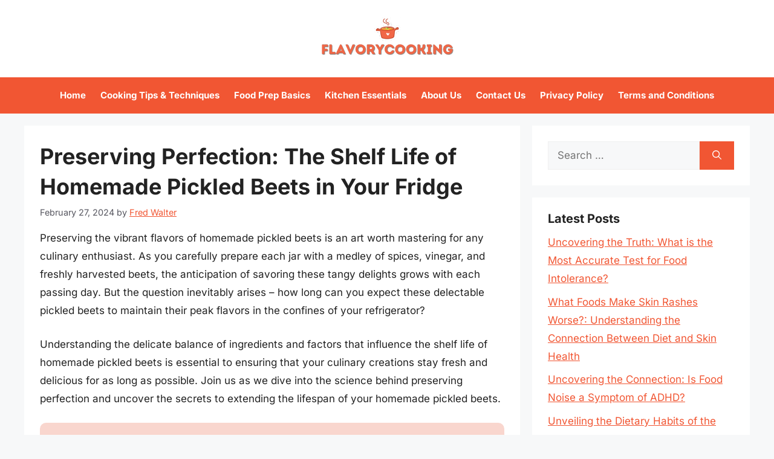

--- FILE ---
content_type: text/html; charset=UTF-8
request_url: https://flavorycooking.com/how-long-do-homemade-pickled-beets-last-in-the-fridge/
body_size: 16983
content:
<!DOCTYPE html><html lang="en-US" prefix="og: https://ogp.me/ns#"><head><meta charset="UTF-8"/>
<script>var __ezHttpConsent={setByCat:function(src,tagType,attributes,category,force,customSetScriptFn=null){var setScript=function(){if(force||window.ezTcfConsent[category]){if(typeof customSetScriptFn==='function'){customSetScriptFn();}else{var scriptElement=document.createElement(tagType);scriptElement.src=src;attributes.forEach(function(attr){for(var key in attr){if(attr.hasOwnProperty(key)){scriptElement.setAttribute(key,attr[key]);}}});var firstScript=document.getElementsByTagName(tagType)[0];firstScript.parentNode.insertBefore(scriptElement,firstScript);}}};if(force||(window.ezTcfConsent&&window.ezTcfConsent.loaded)){setScript();}else if(typeof getEzConsentData==="function"){getEzConsentData().then(function(ezTcfConsent){if(ezTcfConsent&&ezTcfConsent.loaded){setScript();}else{console.error("cannot get ez consent data");force=true;setScript();}});}else{force=true;setScript();console.error("getEzConsentData is not a function");}},};</script>
<script>var ezTcfConsent=window.ezTcfConsent?window.ezTcfConsent:{loaded:false,store_info:false,develop_and_improve_services:false,measure_ad_performance:false,measure_content_performance:false,select_basic_ads:false,create_ad_profile:false,select_personalized_ads:false,create_content_profile:false,select_personalized_content:false,understand_audiences:false,use_limited_data_to_select_content:false,};function getEzConsentData(){return new Promise(function(resolve){document.addEventListener("ezConsentEvent",function(event){var ezTcfConsent=event.detail.ezTcfConsent;resolve(ezTcfConsent);});});}</script>
<script>if(typeof _setEzCookies!=='function'){function _setEzCookies(ezConsentData){var cookies=window.ezCookieQueue;for(var i=0;i<cookies.length;i++){var cookie=cookies[i];if(ezConsentData&&ezConsentData.loaded&&ezConsentData[cookie.tcfCategory]){document.cookie=cookie.name+"="+cookie.value;}}}}
window.ezCookieQueue=window.ezCookieQueue||[];if(typeof addEzCookies!=='function'){function addEzCookies(arr){window.ezCookieQueue=[...window.ezCookieQueue,...arr];}}
addEzCookies([{name:"ezoab_694530",value:"mod21-c; Path=/; Domain=flavorycooking.com; Max-Age=7200",tcfCategory:"store_info",isEzoic:"true",},{name:"ezosuibasgeneris-1",value:"cf6290bf-1aa9-4681-593a-040ae1ce83b8; Path=/; Domain=flavorycooking.com; Expires=Sun, 10 Jan 2027 04:30:05 UTC; Secure; SameSite=None",tcfCategory:"understand_audiences",isEzoic:"true",}]);if(window.ezTcfConsent&&window.ezTcfConsent.loaded){_setEzCookies(window.ezTcfConsent);}else if(typeof getEzConsentData==="function"){getEzConsentData().then(function(ezTcfConsent){if(ezTcfConsent&&ezTcfConsent.loaded){_setEzCookies(window.ezTcfConsent);}else{console.error("cannot get ez consent data");_setEzCookies(window.ezTcfConsent);}});}else{console.error("getEzConsentData is not a function");_setEzCookies(window.ezTcfConsent);}</script><script type="text/javascript" data-ezscrex='false' data-cfasync='false'>window._ezaq = Object.assign({"edge_cache_status":12,"edge_response_time":438,"url":"https://flavorycooking.com/how-long-do-homemade-pickled-beets-last-in-the-fridge/"}, typeof window._ezaq !== "undefined" ? window._ezaq : {});</script><script type="text/javascript" data-ezscrex='false' data-cfasync='false'>window._ezaq = Object.assign({"ab_test_id":"mod21-c"}, typeof window._ezaq !== "undefined" ? window._ezaq : {});window.__ez=window.__ez||{};window.__ez.tf={};</script><script type="text/javascript" data-ezscrex='false' data-cfasync='false'>window.ezDisableAds = true;</script>
<script data-ezscrex='false' data-cfasync='false' data-pagespeed-no-defer>var __ez=__ez||{};__ez.stms=Date.now();__ez.evt={};__ez.script={};__ez.ck=__ez.ck||{};__ez.template={};__ez.template.isOrig=true;__ez.queue=__ez.queue||function(){var e=0,i=0,t=[],n=!1,o=[],r=[],s=!0,a=function(e,i,n,o,r,s,a){var l=arguments.length>7&&void 0!==arguments[7]?arguments[7]:window,d=this;this.name=e,this.funcName=i,this.parameters=null===n?null:w(n)?n:[n],this.isBlock=o,this.blockedBy=r,this.deleteWhenComplete=s,this.isError=!1,this.isComplete=!1,this.isInitialized=!1,this.proceedIfError=a,this.fWindow=l,this.isTimeDelay=!1,this.process=function(){f("... func = "+e),d.isInitialized=!0,d.isComplete=!0,f("... func.apply: "+e);var i=d.funcName.split("."),n=null,o=this.fWindow||window;i.length>3||(n=3===i.length?o[i[0]][i[1]][i[2]]:2===i.length?o[i[0]][i[1]]:o[d.funcName]),null!=n&&n.apply(null,this.parameters),!0===d.deleteWhenComplete&&delete t[e],!0===d.isBlock&&(f("----- F'D: "+d.name),m())}},l=function(e,i,t,n,o,r,s){var a=arguments.length>7&&void 0!==arguments[7]?arguments[7]:window,l=this;this.name=e,this.path=i,this.async=o,this.defer=r,this.isBlock=t,this.blockedBy=n,this.isInitialized=!1,this.isError=!1,this.isComplete=!1,this.proceedIfError=s,this.fWindow=a,this.isTimeDelay=!1,this.isPath=function(e){return"/"===e[0]&&"/"!==e[1]},this.getSrc=function(e){return void 0!==window.__ezScriptHost&&this.isPath(e)&&"banger.js"!==this.name?window.__ezScriptHost+e:e},this.process=function(){l.isInitialized=!0,f("... file = "+e);var i=this.fWindow?this.fWindow.document:document,t=i.createElement("script");t.src=this.getSrc(this.path),!0===o?t.async=!0:!0===r&&(t.defer=!0),t.onerror=function(){var e={url:window.location.href,name:l.name,path:l.path,user_agent:window.navigator.userAgent};"undefined"!=typeof _ezaq&&(e.pageview_id=_ezaq.page_view_id);var i=encodeURIComponent(JSON.stringify(e)),t=new XMLHttpRequest;t.open("GET","//g.ezoic.net/ezqlog?d="+i,!0),t.send(),f("----- ERR'D: "+l.name),l.isError=!0,!0===l.isBlock&&m()},t.onreadystatechange=t.onload=function(){var e=t.readyState;f("----- F'D: "+l.name),e&&!/loaded|complete/.test(e)||(l.isComplete=!0,!0===l.isBlock&&m())},i.getElementsByTagName("head")[0].appendChild(t)}},d=function(e,i){this.name=e,this.path="",this.async=!1,this.defer=!1,this.isBlock=!1,this.blockedBy=[],this.isInitialized=!0,this.isError=!1,this.isComplete=i,this.proceedIfError=!1,this.isTimeDelay=!1,this.process=function(){}};function c(e,i,n,s,a,d,c,u,f){var m=new l(e,i,n,s,a,d,c,f);!0===u?o[e]=m:r[e]=m,t[e]=m,h(m)}function h(e){!0!==u(e)&&0!=s&&e.process()}function u(e){if(!0===e.isTimeDelay&&!1===n)return f(e.name+" blocked = TIME DELAY!"),!0;if(w(e.blockedBy))for(var i=0;i<e.blockedBy.length;i++){var o=e.blockedBy[i];if(!1===t.hasOwnProperty(o))return f(e.name+" blocked = "+o),!0;if(!0===e.proceedIfError&&!0===t[o].isError)return!1;if(!1===t[o].isComplete)return f(e.name+" blocked = "+o),!0}return!1}function f(e){var i=window.location.href,t=new RegExp("[?&]ezq=([^&#]*)","i").exec(i);"1"===(t?t[1]:null)&&console.debug(e)}function m(){++e>200||(f("let's go"),p(o),p(r))}function p(e){for(var i in e)if(!1!==e.hasOwnProperty(i)){var t=e[i];!0===t.isComplete||u(t)||!0===t.isInitialized||!0===t.isError?!0===t.isError?f(t.name+": error"):!0===t.isComplete?f(t.name+": complete already"):!0===t.isInitialized&&f(t.name+": initialized already"):t.process()}}function w(e){return"[object Array]"==Object.prototype.toString.call(e)}return window.addEventListener("load",(function(){setTimeout((function(){n=!0,f("TDELAY -----"),m()}),5e3)}),!1),{addFile:c,addFileOnce:function(e,i,n,o,r,s,a,l,d){t[e]||c(e,i,n,o,r,s,a,l,d)},addDelayFile:function(e,i){var n=new l(e,i,!1,[],!1,!1,!0);n.isTimeDelay=!0,f(e+" ...  FILE! TDELAY"),r[e]=n,t[e]=n,h(n)},addFunc:function(e,n,s,l,d,c,u,f,m,p){!0===c&&(e=e+"_"+i++);var w=new a(e,n,s,l,d,u,f,p);!0===m?o[e]=w:r[e]=w,t[e]=w,h(w)},addDelayFunc:function(e,i,n){var o=new a(e,i,n,!1,[],!0,!0);o.isTimeDelay=!0,f(e+" ...  FUNCTION! TDELAY"),r[e]=o,t[e]=o,h(o)},items:t,processAll:m,setallowLoad:function(e){s=e},markLoaded:function(e){if(e&&0!==e.length){if(e in t){var i=t[e];!0===i.isComplete?f(i.name+" "+e+": error loaded duplicate"):(i.isComplete=!0,i.isInitialized=!0)}else t[e]=new d(e,!0);f("markLoaded dummyfile: "+t[e].name)}},logWhatsBlocked:function(){for(var e in t)!1!==t.hasOwnProperty(e)&&u(t[e])}}}();__ez.evt.add=function(e,t,n){e.addEventListener?e.addEventListener(t,n,!1):e.attachEvent?e.attachEvent("on"+t,n):e["on"+t]=n()},__ez.evt.remove=function(e,t,n){e.removeEventListener?e.removeEventListener(t,n,!1):e.detachEvent?e.detachEvent("on"+t,n):delete e["on"+t]};__ez.script.add=function(e){var t=document.createElement("script");t.src=e,t.async=!0,t.type="text/javascript",document.getElementsByTagName("head")[0].appendChild(t)};__ez.dot=__ez.dot||{};__ez.queue.addFileOnce('/detroitchicago/boise.js', '/detroitchicago/boise.js?gcb=195-1&cb=5', true, [], true, false, true, false);__ez.queue.addFileOnce('/parsonsmaize/abilene.js', '/parsonsmaize/abilene.js?gcb=195-1&cb=b20dfef28c', true, [], true, false, true, false);__ez.queue.addFileOnce('/parsonsmaize/mulvane.js', '/parsonsmaize/mulvane.js?gcb=195-1&cb=e75e48eec0', true, ['/parsonsmaize/abilene.js'], true, false, true, false);__ez.queue.addFileOnce('/detroitchicago/birmingham.js', '/detroitchicago/birmingham.js?gcb=195-1&cb=539c47377c', true, ['/parsonsmaize/abilene.js'], true, false, true, false);</script>
<script data-ezscrex="false" type="text/javascript" data-cfasync="false">window._ezaq = Object.assign({"ad_cache_level":0,"adpicker_placement_cnt":0,"ai_placeholder_cache_level":0,"ai_placeholder_placement_cnt":-1,"article_category":"Guides \u0026amp; Information","author":"Fred Walter","domain":"flavorycooking.com","domain_id":694530,"ezcache_level":1,"ezcache_skip_code":0,"has_bad_image":0,"has_bad_words":0,"is_sitespeed":0,"lt_cache_level":0,"publish_date":"2024-02-27","response_size":42744,"response_size_orig":36981,"response_time_orig":427,"template_id":5,"url":"https://flavorycooking.com/how-long-do-homemade-pickled-beets-last-in-the-fridge/","word_count":0,"worst_bad_word_level":0}, typeof window._ezaq !== "undefined" ? window._ezaq : {});__ez.queue.markLoaded('ezaqBaseReady');</script>
<script type='text/javascript' data-ezscrex='false' data-cfasync='false'>
window.ezAnalyticsStatic = true;

function analyticsAddScript(script) {
	var ezDynamic = document.createElement('script');
	ezDynamic.type = 'text/javascript';
	ezDynamic.innerHTML = script;
	document.head.appendChild(ezDynamic);
}
function getCookiesWithPrefix() {
    var allCookies = document.cookie.split(';');
    var cookiesWithPrefix = {};

    for (var i = 0; i < allCookies.length; i++) {
        var cookie = allCookies[i].trim();

        for (var j = 0; j < arguments.length; j++) {
            var prefix = arguments[j];
            if (cookie.indexOf(prefix) === 0) {
                var cookieParts = cookie.split('=');
                var cookieName = cookieParts[0];
                var cookieValue = cookieParts.slice(1).join('=');
                cookiesWithPrefix[cookieName] = decodeURIComponent(cookieValue);
                break; // Once matched, no need to check other prefixes
            }
        }
    }

    return cookiesWithPrefix;
}
function productAnalytics() {
	var d = {"pr":[6],"omd5":"1d5ec893faa7ec06aaf8581cc69f3827","nar":"risk score"};
	d.u = _ezaq.url;
	d.p = _ezaq.page_view_id;
	d.v = _ezaq.visit_uuid;
	d.ab = _ezaq.ab_test_id;
	d.e = JSON.stringify(_ezaq);
	d.ref = document.referrer;
	d.c = getCookiesWithPrefix('active_template', 'ez', 'lp_');
	if(typeof ez_utmParams !== 'undefined') {
		d.utm = ez_utmParams;
	}

	var dataText = JSON.stringify(d);
	var xhr = new XMLHttpRequest();
	xhr.open('POST','/ezais/analytics?cb=1', true);
	xhr.onload = function () {
		if (xhr.status!=200) {
            return;
		}

        if(document.readyState !== 'loading') {
            analyticsAddScript(xhr.response);
            return;
        }

        var eventFunc = function() {
            if(document.readyState === 'loading') {
                return;
            }
            document.removeEventListener('readystatechange', eventFunc, false);
            analyticsAddScript(xhr.response);
        };

        document.addEventListener('readystatechange', eventFunc, false);
	};
	xhr.setRequestHeader('Content-Type','text/plain');
	xhr.send(dataText);
}
__ez.queue.addFunc("productAnalytics", "productAnalytics", null, true, ['ezaqBaseReady'], false, false, false, true);
</script><base href="https://flavorycooking.com/how-long-do-homemade-pickled-beets-last-in-the-fridge/"/><meta name="viewport" content="width=device-width, initial-scale=1"/><title>Preserving Perfection: The Shelf Life of Homemade Pickled Beets in Your Fridge - FlavoryCooking</title><meta name="description" content="Preserving the vibrant flavors of homemade pickled beets is an art worth mastering for any culinary enthusiast. As you carefully prepare each jar with a"/><meta name="robots" content="follow, index, max-snippet:-1, max-video-preview:-1, max-image-preview:large"/><link rel="canonical" href="https://flavorycooking.com/how-long-do-homemade-pickled-beets-last-in-the-fridge/"/><meta property="og:locale" content="en_US"/><meta property="og:type" content="article"/><meta property="og:title" content="Preserving Perfection: The Shelf Life of Homemade Pickled Beets in Your Fridge - FlavoryCooking"/><meta property="og:description" content="Preserving the vibrant flavors of homemade pickled beets is an art worth mastering for any culinary enthusiast. As you carefully prepare each jar with a"/><meta property="og:url" content="https://flavorycooking.com/how-long-do-homemade-pickled-beets-last-in-the-fridge/"/><meta property="og:site_name" content="Flavory Cooking"/><meta property="article:section" content="Guides &amp; Information"/><meta property="article:published_time" content="2024-02-27T22:28:49+06:00"/><meta name="twitter:card" content="summary_large_image"/><meta name="twitter:title" content="Preserving Perfection: The Shelf Life of Homemade Pickled Beets in Your Fridge - FlavoryCooking"/><meta name="twitter:description" content="Preserving the vibrant flavors of homemade pickled beets is an art worth mastering for any culinary enthusiast. As you carefully prepare each jar with a"/><meta name="twitter:label1" content="Written by"/><meta name="twitter:data1" content="Fred Walter"/><meta name="twitter:label2" content="Time to read"/><meta name="twitter:data2" content="11 minutes"/> <script type="application/ld+json" class="rank-math-schema">{"@context":"https://schema.org","@graph":[{"@type":["NewsMediaOrganization","Organization"],"@id":"https://flavorycooking.com/#organization","name":"Flavory Cooking","url":"https://flavorycooking.com","logo":{"@type":"ImageObject","@id":"https://flavorycooking.com/#logo","url":"https://flavorycooking.com/wp-content/uploads/2023/12/logo-150x80.png","contentUrl":"https://flavorycooking.com/wp-content/uploads/2023/12/logo-150x80.png","caption":"Flavory Cooking","inLanguage":"en-US"}},{"@type":"WebSite","@id":"https://flavorycooking.com/#website","url":"https://flavorycooking.com","name":"Flavory Cooking","alternateName":"FlavoryCooking","publisher":{"@id":"https://flavorycooking.com/#organization"},"inLanguage":"en-US"},{"@type":"WebPage","@id":"https://flavorycooking.com/how-long-do-homemade-pickled-beets-last-in-the-fridge/#webpage","url":"https://flavorycooking.com/how-long-do-homemade-pickled-beets-last-in-the-fridge/","name":"Preserving Perfection: The Shelf Life of Homemade Pickled Beets in Your Fridge - FlavoryCooking","datePublished":"2024-02-27T22:28:49+06:00","dateModified":"2024-02-27T22:28:49+06:00","isPartOf":{"@id":"https://flavorycooking.com/#website"},"inLanguage":"en-US"},{"@type":"Person","@id":"https://flavorycooking.com/author/fred/","name":"Fred Walter","url":"https://flavorycooking.com/author/fred/","image":{"@type":"ImageObject","@id":"https://flavorycooking.com/wp-content/uploads/2023/12/fred-walter-150x150.jpg","url":"https://flavorycooking.com/wp-content/uploads/2023/12/fred-walter-150x150.jpg","caption":"Fred Walter","inLanguage":"en-US"},"sameAs":["https://flavorycooking.com"],"worksFor":{"@id":"https://flavorycooking.com/#organization"}},{"@type":"NewsArticle","headline":"Preserving Perfection: The Shelf Life of Homemade Pickled Beets in Your Fridge - FlavoryCooking","datePublished":"2024-02-27T22:28:49+06:00","dateModified":"2024-02-27T22:28:49+06:00","articleSection":"Guides &amp; Information","author":{"@id":"https://flavorycooking.com/author/fred/","name":"Fred Walter"},"publisher":{"@id":"https://flavorycooking.com/#organization"},"description":"Preserving the vibrant flavors of homemade pickled beets is an art worth mastering for any culinary enthusiast. As you carefully prepare each jar with a","name":"Preserving Perfection: The Shelf Life of Homemade Pickled Beets in Your Fridge - FlavoryCooking","@id":"https://flavorycooking.com/how-long-do-homemade-pickled-beets-last-in-the-fridge/#richSnippet","isPartOf":{"@id":"https://flavorycooking.com/how-long-do-homemade-pickled-beets-last-in-the-fridge/#webpage"},"inLanguage":"en-US","mainEntityOfPage":{"@id":"https://flavorycooking.com/how-long-do-homemade-pickled-beets-last-in-the-fridge/#webpage"}}]}</script> <link href="https://fonts.gstatic.com" crossorigin="" rel="preconnect"/><link href="https://fonts.googleapis.com" crossorigin="" rel="preconnect"/><link rel="alternate" type="application/rss+xml" title="FlavoryCooking » Feed" href="https://flavorycooking.com/feed/"/><link rel="alternate" type="application/rss+xml" title="FlavoryCooking » Comments Feed" href="https://flavorycooking.com/comments/feed/"/><link rel="alternate" type="application/rss+xml" title="FlavoryCooking » Preserving Perfection: The Shelf Life of Homemade Pickled Beets in Your Fridge Comments Feed" href="https://flavorycooking.com/how-long-do-homemade-pickled-beets-last-in-the-fridge/feed/"/><link rel="alternate" title="oEmbed (JSON)" type="application/json+oembed" href="https://flavorycooking.com/wp-json/oembed/1.0/embed?url=https%3A%2F%2Fflavorycooking.com%2Fhow-long-do-homemade-pickled-beets-last-in-the-fridge%2F"/><link rel="alternate" title="oEmbed (XML)" type="text/xml+oembed" href="https://flavorycooking.com/wp-json/oembed/1.0/embed?url=https%3A%2F%2Fflavorycooking.com%2Fhow-long-do-homemade-pickled-beets-last-in-the-fridge%2F&amp;format=xml"/><link data-optimized="2" rel="stylesheet" href="https://flavorycooking.com/wp-content/litespeed/css/33427214749fcc2027f417db35342d39.css?ver=847d5"/><link rel="https://api.w.org/" href="https://flavorycooking.com/wp-json/"/><link rel="alternate" title="JSON" type="application/json" href="https://flavorycooking.com/wp-json/wp/v2/posts/8565"/><link rel="EditURI" type="application/rsd+xml" title="RSD" href="https://flavorycooking.com/xmlrpc.php?rsd"/><meta name="generator" content="WordPress 6.9"/><link rel="shortlink" href="https://flavorycooking.com/?p=8565"/><link rel="pingback" href="https://flavorycooking.com/xmlrpc.php"/>
 <script src="https://www.googletagmanager.com/gtag/js?id=G-49RYWSKJGN" defer="" data-deferred="1"></script> <script src="[data-uri]" defer=""></script><link rel="icon" href="https://flavorycooking.com/wp-content/uploads/2023/12/cropped-favicon-32x32.png" sizes="32x32"/><link rel="icon" href="https://flavorycooking.com/wp-content/uploads/2023/12/cropped-favicon-192x192.png" sizes="192x192"/><link rel="apple-touch-icon" href="https://flavorycooking.com/wp-content/uploads/2023/12/cropped-favicon-180x180.png"/><meta name="msapplication-TileImage" content="https://flavorycooking.com/wp-content/uploads/2023/12/cropped-favicon-270x270.png"/><script type='text/javascript'>
var ezoTemplate = 'orig_site';
var ezouid = '1';
var ezoFormfactor = '1';
</script><script data-ezscrex="false" type='text/javascript'>
var soc_app_id = '0';
var did = 694530;
var ezdomain = 'flavorycooking.com';
var ezoicSearchable = 1;
</script></head><body class="wp-singular post-template-default single single-post postid-8565 single-format-standard wp-custom-logo wp-embed-responsive wp-theme-generatepress wp-child-theme-generatepress_child post-image-above-header post-image-aligned-center sticky-menu-fade right-sidebar nav-below-header separate-containers header-aligned-center dropdown-hover" itemtype="https://schema.org/Blog" itemscope="">
<a class="screen-reader-text skip-link" href="#content" title="Skip to content">Skip to content</a><header class="site-header" id="masthead" aria-label="Site" itemtype="https://schema.org/WPHeader" itemscope=""><div class="inside-header grid-container"><div class="site-logo">
<a href="https://flavorycooking.com/" rel="home">
<img class="header-image is-logo-image" alt="FlavoryCooking" src="https://flavorycooking.com/wp-content/uploads/2023/12/logo.png" srcset="https://flavorycooking.com/wp-content/uploads/2023/12/logo.png 1x, https://flavorycooking.com/wp-content/uploads/2023/12/mobile-logo.png 2x" width="240" height="80"/>
</a></div></div></header><nav class="main-navigation nav-align-center sub-menu-right" id="site-navigation" aria-label="Primary" itemtype="https://schema.org/SiteNavigationElement" itemscope=""><div class="inside-navigation grid-container">
<button class="menu-toggle" aria-controls="primary-menu" aria-expanded="false">
<span class="gp-icon icon-menu-bars"><svg viewBox="0 0 512 512" aria-hidden="true" xmlns="http://www.w3.org/2000/svg" width="1em" height="1em"><path d="M0 96c0-13.255 10.745-24 24-24h464c13.255 0 24 10.745 24 24s-10.745 24-24 24H24c-13.255 0-24-10.745-24-24zm0 160c0-13.255 10.745-24 24-24h464c13.255 0 24 10.745 24 24s-10.745 24-24 24H24c-13.255 0-24-10.745-24-24zm0 160c0-13.255 10.745-24 24-24h464c13.255 0 24 10.745 24 24s-10.745 24-24 24H24c-13.255 0-24-10.745-24-24z"></path></svg><svg viewBox="0 0 512 512" aria-hidden="true" xmlns="http://www.w3.org/2000/svg" width="1em" height="1em"><path d="M71.029 71.029c9.373-9.372 24.569-9.372 33.942 0L256 222.059l151.029-151.03c9.373-9.372 24.569-9.372 33.942 0 9.372 9.373 9.372 24.569 0 33.942L289.941 256l151.03 151.029c9.372 9.373 9.372 24.569 0 33.942-9.373 9.372-24.569 9.372-33.942 0L256 289.941l-151.029 151.03c-9.373 9.372-24.569 9.372-33.942 0-9.372-9.373-9.372-24.569 0-33.942L222.059 256 71.029 104.971c-9.372-9.373-9.372-24.569 0-33.942z"></path></svg></span><span class="mobile-menu">Menu</span>				</button><div id="primary-menu" class="main-nav"><ul id="menu-main-menu" class=" menu sf-menu"><li id="menu-item-51341" class="menu-item menu-item-type-custom menu-item-object-custom menu-item-home menu-item-51341"><a href="https://flavorycooking.com/">Home</a></li><li id="menu-item-90395" class="menu-item menu-item-type-taxonomy menu-item-object-category menu-item-90395"><a href="https://flavorycooking.com/category/cooking-tips-techniques/">Cooking Tips &amp; Techniques</a></li><li id="menu-item-90396" class="menu-item menu-item-type-taxonomy menu-item-object-category menu-item-90396"><a href="https://flavorycooking.com/category/food-prep-basics/">Food Prep Basics</a></li><li id="menu-item-90397" class="menu-item menu-item-type-taxonomy menu-item-object-category menu-item-90397"><a href="https://flavorycooking.com/category/kitchen-essentials/">Kitchen Essentials</a></li><li id="menu-item-49" class="menu-item menu-item-type-post_type menu-item-object-page menu-item-49"><a href="https://flavorycooking.com/about-us/">About Us</a></li><li id="menu-item-50" class="menu-item menu-item-type-post_type menu-item-object-page menu-item-50"><a href="https://flavorycooking.com/contact-us/">Contact Us</a></li><li id="menu-item-51" class="menu-item menu-item-type-post_type menu-item-object-page menu-item-privacy-policy menu-item-51"><a rel="privacy-policy" href="https://flavorycooking.com/privacy-policy/">Privacy Policy</a></li><li id="menu-item-52" class="menu-item menu-item-type-post_type menu-item-object-page menu-item-52"><a href="https://flavorycooking.com/terms-and-conditions/">Terms and Conditions</a></li></ul></div></div></nav><div class="site grid-container container hfeed" id="page"><div class="site-content" id="content"><div class="content-area" id="primary"><main class="site-main" id="main"><article id="post-8565" class="post-8565 post type-post status-publish format-standard hentry category-guides-information" itemtype="https://schema.org/CreativeWork" itemscope=""><div class="inside-article"><header class="entry-header"><h1 class="entry-title" itemprop="headline">Preserving Perfection: The Shelf Life of Homemade Pickled Beets in Your Fridge</h1><div class="entry-meta">
<span class="posted-on"><time class="entry-date published" datetime="2024-02-27T22:28:49+06:00" itemprop="datePublished">February 27, 2024</time></span> <span class="byline">by <span class="author vcard" itemprop="author" itemtype="https://schema.org/Person" itemscope=""><a class="url fn n" href="https://flavorycooking.com/author/fred/" title="View all posts by Fred Walter" rel="author" itemprop="url"><span class="author-name" itemprop="name">Fred Walter</span></a></span></span></div></header><div class="entry-content" itemprop="text"><p>Preserving the vibrant flavors of homemade pickled beets is an art worth mastering for any culinary enthusiast. As you carefully prepare each jar with a medley of spices, vinegar, and freshly harvested beets, the anticipation of savoring these tangy delights grows with each passing day. But the question inevitably arises – how long can you expect these delectable pickled beets to maintain their peak flavors in the confines of your refrigerator?</p><p>Understanding the delicate balance of ingredients and factors that influence the shelf life of homemade pickled beets is essential to ensuring that your culinary creations stay fresh and delicious for as long as possible. Join us as we dive into the science behind preserving perfection and uncover the secrets to extending the lifespan of your homemade pickled beets.</p><div class="key-takeaway"><strong>Key Takeaways</strong><div class="takeaway-content">Homemade pickled beets can last in the fridge for up to 1 month if stored properly in a sealed container. It is important to ensure that the beets are fully submerged in the pickling liquid to maintain their freshness and flavor. Be sure to check for any signs of spoilage, such as off smells or colors, before consuming the pickled beets.</div></div><p></p><h2>Understanding The Pickling Process</h2><p>Pickling is a time-honored method of food preservation that has been used for centuries to extend the shelf life of various fruits and vegetables. The process involves submerging the produce in a brine solution made of vinegar, salt, sugar, and various spices. This acidic environment inhibits the growth of bacteria, making pickled foods last longer without spoiling.</p><p>The key to successful pickling lies in achieving the perfect balance of acidity, salt, and sugar in the brine. This balance not only enhances the flavor of the pickled beets but also plays a crucial role in their preservation. Additionally, the use of clean, sterilized jars and lids is essential to prevent contamination and ensure the longevity of the pickled beets.</p><p>Understanding the pickling process allows you to appreciate the science behind this traditional preservation method. By mastering the art of pickling, you can enjoy homemade pickled beets that maintain their quality and flavor for an extended period in your refrigerator.</p><h2>Selecting The Right Beets And Ingredients</h2><p>For the perfect homemade pickled beets, start by selecting the right beets and ingredients. Opt for fresh, firm beets without any signs of bruising or soft spots. Look for smaller to medium-sized beets as they tend to be sweeter and less woody in texture compared to larger ones. Choose organic beets if possible to avoid the presence of pesticides and chemicals.</p><p>In addition to the beets, gather high-quality ingredients such as vinegar, sugar, salt, and spices. Use white vinegar or apple cider vinegar for a tangy flavor profile, and adjust the sugar and salt quantities according to your preference. Experiment with spices like cloves, cinnamon, and peppercorns to enhance the overall taste of your pickled beets. By selecting fresh and top-notch ingredients, you set the foundation for delicious and long-lasting pickled beets that will elevate your meals and snacks.</p><h2>Proper Sterilization Techniques</h2><p>Proper sterilization techniques are crucial when preparing homemade pickled beets to ensure their longevity and safety. To start, thoroughly clean and sterilize all equipment, including jars, lids, and utensils, either by boiling them in water or running them through a dishwasher on a high-temperature setting.</p><p>Next, ensure that the pickling solution reaches the appropriate temperature during the pickling process. This typically involves bringing the vinegar, water, sugar, and spices to a boil to create a brine that will help preserve the beets. It’s important to follow a trusted recipe and accurately measure ingredients to maintain the correct acidity level needed for safe preservation.</p><p>Lastly, practice good hygiene while handling the pickled beets to prevent contamination. Always use clean, dry hands or utensils when packing the beets into jars, and make sure there are no air bubbles trapped in the jar before sealing it. These proper sterilization techniques will not only extend the shelf life of your homemade pickled beets but also ensure they remain safe for consumption.</p><h2>Filling And Sealing Jars Correctly</h2><p>When it comes to pickling beets at home, properly filling and sealing jars is crucial for preserving the flavor and quality of your homemade pickled beets. Ensure that your jars are cleaned thoroughly with hot, soapy water and rinsed well before use. This helps to eliminate any potential contaminants that could affect the pickling process.</p><p>When filling your jars with the beet mixture, leave the appropriate headspace as indicated in your recipe. Typically, this is around 1/2 inch to 1 inch at the top of the jar. Proper headspace allows for the expansion of the liquid as the contents undergo the pickling process. Use a clean utensil to remove any air bubbles trapped in the jar by running it along the inside edges.</p><p>After filling the jars, make sure to wipe the rims clean before sealing them with lids. Tighten the lids securely, but be careful not to overtighten, as this can affect the sealing process. Always follow the recommended processing method for sealing your jars, whether it be through water bath canning or another approved method, to ensure the safety and longevity of your homemade pickled beets.</p><h2>Storing Pickled Beets Safely In The Fridge</h2><p>To ensure the longevity of your homemade pickled beets, proper storage in the fridge is crucial. After preparing and sealing the pickled beets in airtight jars, place them in the refrigerator immediately. The cool temperature of the fridge helps maintain the quality and shelf life of the pickled beets by slowing down the fermentation process.</p><p>When storing pickled beets in the fridge, make sure the jars are placed away from direct sunlight and heat sources. It is best to store the jars on the middle or lower shelves of the fridge to minimize temperature fluctuations. Additionally, keep an eye on the seal of the jars to ensure they remain airtight. Properly sealed jars help prevent contamination and maintain the flavor and texture of the pickled beets for an extended period.</p><p>Regularly check the pickled beets for any signs of spoilage, such as off smells, mold growth, or unusual discoloration. If any of these signs are present, discard the pickled beets immediately to prevent any health risks. By following these guidelines for storing pickled beets in the fridge, you can enjoy your homemade pickled beets at their best for an extended period.</p><h2>Monitoring Shelf Life And Signs Of Spoilage</h2><p>To ensure the quality and safety of your homemade pickled beets, it is crucial to monitor their shelf life and be vigilant for signs of spoilage. Check the jars regularly for any visible changes in color, texture, or odor. If you notice any mold growth, cloudiness in the liquid, or fizzy bubbles, these are indicators that the pickled beets may have spoiled and should be discarded immediately.</p><p>Another important aspect of monitoring shelf life is to pay attention to the lid of the jar. If the lid becomes swollen or begins to bulge, it is a sign that harmful bacteria may have grown inside, causing the pickled beets to spoil. Additionally, check for any unusual smells or off-putting odors when you open the jar, as this can also be a sign of spoilage.</p><p>In summary, by regularly inspecting the appearance, smell, and lid condition of your homemade pickled beets, you can ensure that they remain safe to eat and enjoy. Proper monitoring of shelf life and swift action upon detecting any signs of spoilage are key to preserving the perfection of your pickled beets.</p><h2>Creative Ways To Use Pickled Beets</h2><p>Pickled beets are a versatile ingredient that can be used in a variety of creative ways to enhance your dishes. You can incorporate pickled beets into salads to add a tangy and vibrant element. Mix them with leafy greens, goat cheese, and nuts for a delicious and colorful salad that is sure to impress your guests.</p><p>Another innovative way to enjoy pickled beets is by using them as a topping for sandwiches or burgers. The acidity of the pickled beets cuts through the richness of meats and cheeses, adding a burst of flavor to your sandwich creations. Try layering pickled beets on a grilled chicken sandwich with arugula and a honey mustard dressing for a tasty twist.</p><p>Lastly, pickled beets can also be used to create unique appetizers. Serve them on a charcuterie board alongside cheeses, cured meats, and crackers for a delightful flavor combination. You can also chop pickled beets into small pieces and mix them with cream cheese to create a colorful and flavorful dip for parties and gatherings. Experiment with different ways to use pickled beets in your cooking to elevate your dishes and impress your friends and family.</p><h2>Tips For Refreshing Pickled Beets</h2><p>To refresh pickled beets that have been sitting in your fridge for a while, there are a few simple tricks you can employ to enhance their taste and texture. One effective method is to drain off the existing pickling liquid and replace it with fresh brine. This can help reinvigorate the flavors and revive the beets, making them taste more vibrant and crisp.</p><p>Another way to refresh pickled beets is to add a touch of fresh herbs or spices to the jar. Herbs like dill or spices like mustard seeds can infuse new flavors into the beets, transforming them into a more exciting culinary experience. Additionally, you can consider adding a splash of vinegar or citrus juice to brighten up the flavors and give the beets a tangy kick.</p><p>Lastly, if the pickled beets have lost some of their crunchiness, you can try giving them a quick ice bath before serving. Simply submerge the beets in ice water for a few minutes to help restore their crisp texture. By following these tips for refreshing pickled beets, you can enjoy them as if they were freshly made, adding a burst of flavor and color to your meals.</p><h2>Frequently Asked Questions</h2><h3>How Long Can Homemade Pickled Beets Last In The Fridge?</h3><p>Homemade pickled beets can last for up to 1 to 3 months in the refrigerator if stored properly. To maintain their quality and freshness, it’s important to store them in a tightly sealed glass jar or airtight container. Make sure the beets are fully submerged in the pickling liquid to prevent spoilage and regularly check for any signs of mold or off-smells before consuming them. It’s best to label the jar with the date you made them to keep track of their freshness.</p><h3>What Factors Can Affect The Shelf Life Of Homemade Pickled Beets?</h3><p>The shelf life of homemade pickled beets can be influenced by several factors. Proper sterilization of jars and lids is crucial to prevent contamination. Using fresh, high-quality ingredients and following a trusted recipe helps maintain the integrity and longevity of the pickled beets. Additionally, storing the jars in a cool, dark place can extend their shelf life by slowing down the growth of bacteria and mold.</p><p>External factors such as temperature fluctuations, exposure to sunlight, and improper sealing of the jars can also impact the shelf life of homemade pickled beets. Regularly checking the jars for any signs of spoilage such as mold growth, off odors, or changes in texture can help ensure the safety and quality of the pickled beets for an extended period.</p><h3>Are There Any Signs To Look Out For To Know If Homemade Pickled Beets Have Spoiled?</h3><p>Signs that homemade pickled beets have spoiled include the presence of mold, unusual odors, or a cloudy appearance in the brine. If the beets appear mushy or slimy, it is best to discard them to prevent food poisoning. Additionally, any off flavors or signs of fermentation, such as bubbling or fizzing, are indicators that the pickled beets may have spoiled and should not be consumed. Proper storage in a cool, dark place can help prolong the shelf life of pickled beets and reduce the likelihood of spoilage.</p><h3>Can Homemade Pickled Beets Be Stored At Room Temperature?</h3><p>No, homemade pickled beets should not be stored at room temperature. It is essential to store them in the refrigerator to prevent the growth of harmful bacteria. Pickled beets can be safely stored in the refrigerator for up to 1 year, maintaining their quality and flavor. Always ensure that the pickled beets are stored in a clean, airtight container to maintain freshness.</p><h3>Are There Any Tips For Extending The Shelf Life Of Homemade Pickled Beets?</h3><p>To extend the shelf life of homemade pickled beets, store them in a cool, dark place such as a pantry or cellar. Make sure the beets are completely submerged in the pickling liquid to prevent spoilage. Additionally, use sterilized jars and lids to minimize the risk of contamination. Refrigerate after opening and consume within a few weeks for the best quality. Alternatively, you can also can the pickled beets using a water bath canner for longer shelf life.</p><h2>Conclusion</h2><p>Incorporating homemade pickled beets into your culinary repertoire not only adds a burst of flavor to your dishes but also opens up a world of creativity in meal preparation. With proper storage and maintenance in the fridge, the shelf life of your homemade pickled beets can be extended to maintain their freshness and quality. By following simple guidelines and best practices, you can enjoy the preserved perfection of your pickled beets for an extended period, ensuring that you always have a versatile and delicious ingredient ready to elevate your dishes. Embrace the art of pickling and savor the delightful flavors and textures that homemade pickled beets can bring to your table.</p></div><footer class="entry-meta" aria-label="Entry meta">
<span class="cat-links"><span class="gp-icon icon-categories"><svg viewBox="0 0 512 512" aria-hidden="true" xmlns="http://www.w3.org/2000/svg" width="1em" height="1em"><path d="M0 112c0-26.51 21.49-48 48-48h110.014a48 48 0 0143.592 27.907l12.349 26.791A16 16 0 00228.486 128H464c26.51 0 48 21.49 48 48v224c0 26.51-21.49 48-48 48H48c-26.51 0-48-21.49-48-48V112z"></path></svg></span><span class="screen-reader-text">Categories </span><a href="https://flavorycooking.com/category/guides-information/" rel="category tag">Guides &amp; Information</a></span><nav id="nav-below" class="post-navigation" aria-label="Posts"><div class="nav-previous"><span class="gp-icon icon-arrow-left"><svg viewBox="0 0 192 512" aria-hidden="true" xmlns="http://www.w3.org/2000/svg" width="1em" height="1em" fill-rule="evenodd" clip-rule="evenodd" stroke-linejoin="round" stroke-miterlimit="1.414"><path d="M178.425 138.212c0 2.265-1.133 4.813-2.832 6.512L64.276 256.001l111.317 111.277c1.7 1.7 2.832 4.247 2.832 6.513 0 2.265-1.133 4.813-2.832 6.512L161.43 394.46c-1.7 1.7-4.249 2.832-6.514 2.832-2.266 0-4.816-1.133-6.515-2.832L16.407 262.514c-1.699-1.7-2.832-4.248-2.832-6.513 0-2.265 1.133-4.813 2.832-6.512l131.994-131.947c1.7-1.699 4.249-2.831 6.515-2.831 2.265 0 4.815 1.132 6.514 2.831l14.163 14.157c1.7 1.7 2.832 3.965 2.832 6.513z" fill-rule="nonzero"></path></svg></span><span class="prev"><a href="https://flavorycooking.com/what-temperature-do-you-cook-swordfish-2/" rel="prev">Sizzling Swordfish: Unlocking the Perfect Cooking Temperature for Mouthwatering Results!</a></span></div><div class="nav-next"><span class="gp-icon icon-arrow-right"><svg viewBox="0 0 192 512" aria-hidden="true" xmlns="http://www.w3.org/2000/svg" width="1em" height="1em" fill-rule="evenodd" clip-rule="evenodd" stroke-linejoin="round" stroke-miterlimit="1.414"><path d="M178.425 256.001c0 2.266-1.133 4.815-2.832 6.515L43.599 394.509c-1.7 1.7-4.248 2.833-6.514 2.833s-4.816-1.133-6.515-2.833l-14.163-14.162c-1.699-1.7-2.832-3.966-2.832-6.515 0-2.266 1.133-4.815 2.832-6.515l111.317-111.316L16.407 144.685c-1.699-1.7-2.832-4.249-2.832-6.515s1.133-4.815 2.832-6.515l14.163-14.162c1.7-1.7 4.249-2.833 6.515-2.833s4.815 1.133 6.514 2.833l131.994 131.993c1.7 1.7 2.832 4.249 2.832 6.515z" fill-rule="nonzero"></path></svg></span><span class="next"><a href="https://flavorycooking.com/what-is-the-best-way-to-cook-bagel-bites/" rel="next">Bagel Bites 101: Mastering the Art of Cooking the Perfect Snack</a></span></div></nav></footer></div></article><div class="comments-area"><div id="comments"><div id="respond" class="comment-respond"><h3 id="reply-title" class="comment-reply-title">Leave a Comment <small><a rel="nofollow" id="cancel-comment-reply-link" href="/how-long-do-homemade-pickled-beets-last-in-the-fridge/#respond" style="display:none;">Cancel reply</a></small></h3><form action="https://flavorycooking.com/wp-comments-post.php" method="post" id="commentform" class="comment-form"><p class="comment-form-comment"><label for="comment" class="screen-reader-text">Comment</label><textarea id="comment" name="comment" cols="45" rows="8" required=""></textarea></p><label for="author" class="screen-reader-text">Name</label><input placeholder="Name *" id="author" name="author" type="text" value="" size="30" required=""/>
<label for="email" class="screen-reader-text">Email</label><input placeholder="Email *" id="email" name="email" type="email" value="" size="30" required=""/>
<label for="url" class="screen-reader-text">Website</label><input placeholder="Website" id="url" name="url" type="url" value="" size="30"/><p class="comment-form-cookies-consent"><input id="wp-comment-cookies-consent" name="wp-comment-cookies-consent" type="checkbox" value="yes"/> <label for="wp-comment-cookies-consent">Save my name, email, and website in this browser for the next time I comment.</label></p><p class="form-submit"><input name="submit" type="submit" id="submit" class="submit" value="Post Comment"/> <input type="hidden" name="comment_post_ID" value="8565" id="comment_post_ID"/>
<input type="hidden" name="comment_parent" id="comment_parent" value="0"/></p><p style="display: none;"><input type="hidden" id="akismet_comment_nonce" name="akismet_comment_nonce" value="ed36873e6a"/></p><p style="display: none !important;" class="akismet-fields-container" data-prefix="ak_"><label>Δ<textarea name="ak_hp_textarea" cols="45" rows="8" maxlength="100"></textarea></label><input type="hidden" id="ak_js_1" name="ak_js" value="60"/><script src="[data-uri]" defer=""></script></p></form></div></div></div></main></div><div class="widget-area sidebar is-right-sidebar" id="right-sidebar"><div class="inside-right-sidebar"><aside id="search-2" class="widget inner-padding widget_search"><form method="get" class="search-form" action="https://flavorycooking.com/">
<label>
<span class="screen-reader-text">Search for:</span>
<input type="search" class="search-field" placeholder="Search …" value="" name="s" title="Search for:"/>
</label>
<button class="search-submit" aria-label="Search"><span class="gp-icon icon-search"><svg viewBox="0 0 512 512" aria-hidden="true" xmlns="http://www.w3.org/2000/svg" width="1em" height="1em"><path fill-rule="evenodd" clip-rule="evenodd" d="M208 48c-88.366 0-160 71.634-160 160s71.634 160 160 160 160-71.634 160-160S296.366 48 208 48zM0 208C0 93.125 93.125 0 208 0s208 93.125 208 208c0 48.741-16.765 93.566-44.843 129.024l133.826 134.018c9.366 9.379 9.355 24.575-.025 33.941-9.379 9.366-24.575 9.355-33.941-.025L337.238 370.987C301.747 399.167 256.839 416 208 416 93.125 416 0 322.875 0 208z"></path></svg></span></button></form></aside><aside id="recent-posts-2" class="widget inner-padding widget_recent_entries"><h2 class="widget-title">Latest Posts</h2><ul><li>
<a href="https://flavorycooking.com/what-is-the-most-accurate-test-for-food-intolerance/">Uncovering the Truth: What is the Most Accurate Test for Food Intolerance?</a></li><li>
<a href="https://flavorycooking.com/what-foods-make-skin-rashes-worse/">What Foods Make Skin Rashes Worse?: Understanding the Connection Between Diet and Skin Health</a></li><li>
<a href="https://flavorycooking.com/is-food-noise-a-symptom-of-adhd/">Uncovering the Connection: Is Food Noise a Symptom of ADHD?</a></li><li>
<a href="https://flavorycooking.com/do-the-inuit-eat-salmon/">Unveiling the Dietary Habits of the Inuit: Do They Eat Salmon?</a></li><li>
<a href="https://flavorycooking.com/should-i-bring-cash-to-the-bahamas/">Should I Bring Cash to the Bahamas?: A Traveler’s Guide to Money Matters</a></li><li>
<a href="https://flavorycooking.com/how-is-food-packaging-manufactured/">Unwrapping the Process: How is Food Packaging Manufactured?</a></li><li>
<a href="https://flavorycooking.com/does-prime-have-a-food-network/">Uncovering the Culinary Delights: Does Amazon Prime Have a Food Network?</a></li></ul></aside></div></div></div></div><div class="site-footer"><div id="footer-widgets" class="site footer-widgets"><div class="footer-widgets-container grid-container"><div class="inside-footer-widgets"><div class="footer-widget-1"><aside id="text-3" class="widget inner-padding widget_text"><h2 class="widget-title">About this Blog</h2><div class="textwidget"><p>FlavoryCooking.com is a culinary treasure trove dedicated to inspiring and empowering home cooks and food lovers around the globe. We share diverse recipes, expert cooking tips, and insights to elevate every kitchen experience. From global flavors to family-friendly meals, we celebrate the joy of fresh, seasonal ingredients and the art of creative cooking. Whether you’re a beginner or a seasoned chef, we are here to guide you on your culinary journey. Join us to explore delicious possibilities, discover new tastes, and turn every meal into a memorable celebration. Happy cooking!</p></div></aside></div></div></div></div><footer class="site-info" aria-label="Site" itemtype="https://schema.org/WPFooter" itemscope=""><div class="inside-site-info grid-container"><div class="copyright-bar">
Copyright © 2026 <a href="https://flavorycooking.com/">FlavoryCooking</a> | Powered by <a href="https://wordpress.org">WordPress</a>.</div></div></footer></div> <script type="speculationrules">{"prefetch":[{"source":"document","where":{"and":[{"href_matches":"/*"},{"not":{"href_matches":["/wp-*.php","/wp-admin/*","/wp-content/uploads/*","/wp-content/*","/wp-content/plugins/*","/wp-content/themes/generatepress_child/*","/wp-content/themes/generatepress/*","/*\\?(.+)"]}},{"not":{"selector_matches":"a[rel~=\"nofollow\"]"}},{"not":{"selector_matches":".no-prefetch, .no-prefetch a"}}]},"eagerness":"conservative"}]}</script> <script id="generate-a11y" src="[data-uri]" defer=""></script> <script id="generate-menu-js-before" src="[data-uri]" defer=""></script> <script data-optimized="1" src="https://flavorycooking.com/wp-content/litespeed/js/d8d0ce9915dfa494dd7198bc6223844d.js?ver=3844d" id="generate-menu-js" defer="" data-deferred="1"></script> <script data-optimized="1" src="https://flavorycooking.com/wp-content/litespeed/js/9b698fe9e8286061bf4ee6c690ef7a77.js?ver=f7a77" id="comment-reply-js" data-wp-strategy="async" fetchpriority="low" defer="" data-deferred="1"></script> <script data-optimized="1" defer="" src="https://flavorycooking.com/wp-content/litespeed/js/c8073ece4c19e70b6bc1d18efaaf4b5b.js?ver=f4b5b" id="akismet-frontend-js"></script> 


<script data-cfasync="false">function _emitEzConsentEvent(){var customEvent=new CustomEvent("ezConsentEvent",{detail:{ezTcfConsent:window.ezTcfConsent},bubbles:true,cancelable:true,});document.dispatchEvent(customEvent);}
(function(window,document){function _setAllEzConsentTrue(){window.ezTcfConsent.loaded=true;window.ezTcfConsent.store_info=true;window.ezTcfConsent.develop_and_improve_services=true;window.ezTcfConsent.measure_ad_performance=true;window.ezTcfConsent.measure_content_performance=true;window.ezTcfConsent.select_basic_ads=true;window.ezTcfConsent.create_ad_profile=true;window.ezTcfConsent.select_personalized_ads=true;window.ezTcfConsent.create_content_profile=true;window.ezTcfConsent.select_personalized_content=true;window.ezTcfConsent.understand_audiences=true;window.ezTcfConsent.use_limited_data_to_select_content=true;window.ezTcfConsent.select_personalized_content=true;}
function _clearEzConsentCookie(){document.cookie="ezCMPCookieConsent=tcf2;Domain=.flavorycooking.com;Path=/;expires=Thu, 01 Jan 1970 00:00:00 GMT";}
_clearEzConsentCookie();if(typeof window.__tcfapi!=="undefined"){window.ezgconsent=false;var amazonHasRun=false;function _ezAllowed(tcdata,purpose){return(tcdata.purpose.consents[purpose]||tcdata.purpose.legitimateInterests[purpose]);}
function _handleConsentDecision(tcdata){window.ezTcfConsent.loaded=true;if(!tcdata.vendor.consents["347"]&&!tcdata.vendor.legitimateInterests["347"]){window._emitEzConsentEvent();return;}
window.ezTcfConsent.store_info=_ezAllowed(tcdata,"1");window.ezTcfConsent.develop_and_improve_services=_ezAllowed(tcdata,"10");window.ezTcfConsent.measure_content_performance=_ezAllowed(tcdata,"8");window.ezTcfConsent.select_basic_ads=_ezAllowed(tcdata,"2");window.ezTcfConsent.create_ad_profile=_ezAllowed(tcdata,"3");window.ezTcfConsent.select_personalized_ads=_ezAllowed(tcdata,"4");window.ezTcfConsent.create_content_profile=_ezAllowed(tcdata,"5");window.ezTcfConsent.measure_ad_performance=_ezAllowed(tcdata,"7");window.ezTcfConsent.use_limited_data_to_select_content=_ezAllowed(tcdata,"11");window.ezTcfConsent.select_personalized_content=_ezAllowed(tcdata,"6");window.ezTcfConsent.understand_audiences=_ezAllowed(tcdata,"9");window._emitEzConsentEvent();}
function _handleGoogleConsentV2(tcdata){if(!tcdata||!tcdata.purpose||!tcdata.purpose.consents){return;}
var googConsentV2={};if(tcdata.purpose.consents[1]){googConsentV2.ad_storage='granted';googConsentV2.analytics_storage='granted';}
if(tcdata.purpose.consents[3]&&tcdata.purpose.consents[4]){googConsentV2.ad_personalization='granted';}
if(tcdata.purpose.consents[1]&&tcdata.purpose.consents[7]){googConsentV2.ad_user_data='granted';}
if(googConsentV2.analytics_storage=='denied'){gtag('set','url_passthrough',true);}
gtag('consent','update',googConsentV2);}
__tcfapi("addEventListener",2,function(tcdata,success){if(!success||!tcdata){window._emitEzConsentEvent();return;}
if(!tcdata.gdprApplies){_setAllEzConsentTrue();window._emitEzConsentEvent();return;}
if(tcdata.eventStatus==="useractioncomplete"||tcdata.eventStatus==="tcloaded"){if(typeof gtag!='undefined'){_handleGoogleConsentV2(tcdata);}
_handleConsentDecision(tcdata);if(tcdata.purpose.consents["1"]===true&&tcdata.vendor.consents["755"]!==false){window.ezgconsent=true;(adsbygoogle=window.adsbygoogle||[]).pauseAdRequests=0;}
if(window.__ezconsent){__ezconsent.setEzoicConsentSettings(ezConsentCategories);}
__tcfapi("removeEventListener",2,function(success){return null;},tcdata.listenerId);if(!(tcdata.purpose.consents["1"]===true&&_ezAllowed(tcdata,"2")&&_ezAllowed(tcdata,"3")&&_ezAllowed(tcdata,"4"))){if(typeof __ez=="object"&&typeof __ez.bit=="object"&&typeof window["_ezaq"]=="object"&&typeof window["_ezaq"]["page_view_id"]=="string"){__ez.bit.Add(window["_ezaq"]["page_view_id"],[new __ezDotData("non_personalized_ads",true),]);}}}});}else{_setAllEzConsentTrue();window._emitEzConsentEvent();}})(window,document);</script><script defer src="https://static.cloudflareinsights.com/beacon.min.js/vcd15cbe7772f49c399c6a5babf22c1241717689176015" integrity="sha512-ZpsOmlRQV6y907TI0dKBHq9Md29nnaEIPlkf84rnaERnq6zvWvPUqr2ft8M1aS28oN72PdrCzSjY4U6VaAw1EQ==" data-cf-beacon='{"version":"2024.11.0","token":"672a12cc34854bddb6d298f72df07adb","r":1,"server_timing":{"name":{"cfCacheStatus":true,"cfEdge":true,"cfExtPri":true,"cfL4":true,"cfOrigin":true,"cfSpeedBrain":true},"location_startswith":null}}' crossorigin="anonymous"></script>
</body></html><!-- Page optimized by LiteSpeed Cache @2026-01-10 10:30:05 --><!-- Page cached by LiteSpeed Cache 7.7 on 2026-01-10 10:30:05 -->

--- FILE ---
content_type: text/javascript
request_url: https://flavorycooking.com/wp-content/litespeed/js/c8073ece4c19e70b6bc1d18efaaf4b5b.js?ver=f4b5b
body_size: 1108
content:
(function(){var supportsPassive=!1;try{var opts=Object.defineProperty({},'passive',{get:function(){supportsPassive=!0}});window.addEventListener('testPassive',null,opts);window.removeEventListener('testPassive',null,opts)}catch(e){}
function init(){var input_begin='';var keydowns={};var lastKeyup=null;var lastKeydown=null;var keypresses=[];var modifierKeys=[];var correctionKeys=[];var lastMouseup=null;var lastMousedown=null;var mouseclicks=[];var mousemoveTimer=null;var lastMousemoveX=null;var lastMousemoveY=null;var mousemoveStart=null;var mousemoves=[];var touchmoveCountTimer=null;var touchmoveCount=0;var lastTouchEnd=null;var lastTouchStart=null;var touchEvents=[];var scrollCountTimer=null;var scrollCount=0;var correctionKeyCodes=['Backspace','Delete','ArrowUp','ArrowDown','ArrowLeft','ArrowRight','Home','End','PageUp','PageDown'];var modifierKeyCodes=['Shift','CapsLock'];var forms=document.querySelectorAll('form[method=post]');for(var i=0;i<forms.length;i++){var form=forms[i];var formAction=form.getAttribute('action');if(formAction){if(formAction.indexOf('http://')==0||formAction.indexOf('https://')==0){if(formAction.indexOf('http://'+window.location.hostname+'/')!=0&&formAction.indexOf('https://'+window.location.hostname+'/')!=0){continue}}}
form.addEventListener('submit',function(){var ak_bkp=prepare_timestamp_array_for_request(keypresses);var ak_bmc=prepare_timestamp_array_for_request(mouseclicks);var ak_bte=prepare_timestamp_array_for_request(touchEvents);var ak_bmm=prepare_timestamp_array_for_request(mousemoves);var input_fields={'bib':input_begin,'bfs':Date.now(),'bkpc':keypresses.length,'bkp':ak_bkp,'bmc':ak_bmc,'bmcc':mouseclicks.length,'bmk':modifierKeys.join(';'),'bck':correctionKeys.join(';'),'bmmc':mousemoves.length,'btmc':touchmoveCount,'bsc':scrollCount,'bte':ak_bte,'btec':touchEvents.length,'bmm':ak_bmm};var akismet_field_prefix='ak_';if(this.getElementsByClassName){var possible_akismet_containers=this.getElementsByClassName('akismet-fields-container');for(var containerIndex=0;containerIndex<possible_akismet_containers.length;containerIndex++){var container=possible_akismet_containers.item(containerIndex);if(container.getAttribute('data-prefix')){akismet_field_prefix=container.getAttribute('data-prefix');break}}}
for(var field_name in input_fields){var field=document.createElement('input');field.setAttribute('type','hidden');field.setAttribute('name',akismet_field_prefix+field_name);field.setAttribute('value',input_fields[field_name]);this.appendChild(field)}},supportsPassive?{passive:!0}:!1);form.addEventListener('keydown',function(e){if(e.key in keydowns){return}
var keydownTime=(new Date()).getTime();keydowns[e.key]=[keydownTime];if(!input_begin){input_begin=keydownTime}
var lastKeyEvent=Math.max(lastKeydown,lastKeyup);if(lastKeyEvent){keydowns[e.key].push(keydownTime-lastKeyEvent)}
lastKeydown=keydownTime},supportsPassive?{passive:!0}:!1);form.addEventListener('keyup',function(e){if(!(e.key in keydowns)){return}
var keyupTime=(new Date()).getTime();if('TEXTAREA'===e.target.nodeName||'INPUT'===e.target.nodeName){if(-1!==modifierKeyCodes.indexOf(e.key)){modifierKeys.push(keypresses.length-1)}else if(-1!==correctionKeyCodes.indexOf(e.key)){correctionKeys.push(keypresses.length-1)}else{var keydownTime=keydowns[e.key][0];var keypress=[];keypress.push(keyupTime-keydownTime);if(keydowns[e.key].length>1){keypress.push(keydowns[e.key][1])}
keypresses.push(keypress)}}
delete keydowns[e.key];lastKeyup=keyupTime},supportsPassive?{passive:!0}:!1);form.addEventListener("focusin",function(e){lastKeydown=null;lastKeyup=null;keydowns={}},supportsPassive?{passive:!0}:!1);form.addEventListener("focusout",function(e){lastKeydown=null;lastKeyup=null;keydowns={}},supportsPassive?{passive:!0}:!1)}
document.addEventListener('mousedown',function(e){lastMousedown=(new Date()).getTime()},supportsPassive?{passive:!0}:!1);document.addEventListener('mouseup',function(e){if(!lastMousedown){return}
var now=(new Date()).getTime();var mouseclick=[];mouseclick.push(now-lastMousedown);if(lastMouseup){mouseclick.push(lastMousedown-lastMouseup)}
mouseclicks.push(mouseclick);lastMouseup=now;lastKeydown=null;lastKeyup=null;keydowns={}},supportsPassive?{passive:!0}:!1);document.addEventListener('mousemove',function(e){if(mousemoveTimer){clearTimeout(mousemoveTimer);mousemoveTimer=null}else{mousemoveStart=(new Date()).getTime();lastMousemoveX=e.offsetX;lastMousemoveY=e.offsetY}
mousemoveTimer=setTimeout(function(theEvent,originalMousemoveStart){var now=(new Date()).getTime()-500;var mousemove=[];mousemove.push(now-originalMousemoveStart);mousemove.push(Math.round(Math.sqrt(Math.pow(theEvent.offsetX-lastMousemoveX,2)+Math.pow(theEvent.offsetY-lastMousemoveY,2))));if(mousemove[1]>0){mousemoves.push(mousemove)}
mousemoveStart=null;mousemoveTimer=null},500,e,mousemoveStart)},supportsPassive?{passive:!0}:!1);document.addEventListener('touchmove',function(e){if(touchmoveCountTimer){clearTimeout(touchmoveCountTimer)}
touchmoveCountTimer=setTimeout(function(){touchmoveCount++},500)},supportsPassive?{passive:!0}:!1);document.addEventListener('touchstart',function(e){lastTouchStart=(new Date()).getTime()},supportsPassive?{passive:!0}:!1);document.addEventListener('touchend',function(e){if(!lastTouchStart){return}
var now=(new Date()).getTime();var touchEvent=[];touchEvent.push(now-lastTouchStart);if(lastTouchEnd){touchEvent.push(lastTouchStart-lastTouchEnd)}
touchEvents.push(touchEvent);lastTouchEnd=now;lastKeydown=null;lastKeyup=null;keydowns={}},supportsPassive?{passive:!0}:!1);document.addEventListener('scroll',function(e){if(scrollCountTimer){clearTimeout(scrollCountTimer)}
scrollCountTimer=setTimeout(function(){scrollCount++},500)},supportsPassive?{passive:!0}:!1)}
function prepare_timestamp_array_for_request(a,limit){if(!limit){limit=100}
var rv='';if(a.length>0){var random_starting_point=Math.max(0,Math.floor(Math.random()*a.length-limit));for(var i=0;i<limit&&i<a.length;i++){rv+=a[random_starting_point+i][0];if(a[random_starting_point+i].length>=2){rv+=","+a[random_starting_point+i][1]}
rv+=";"}}
return rv}
if(document.readyState!=='loading'){init()}else{document.addEventListener('DOMContentLoaded',init)}})()
;